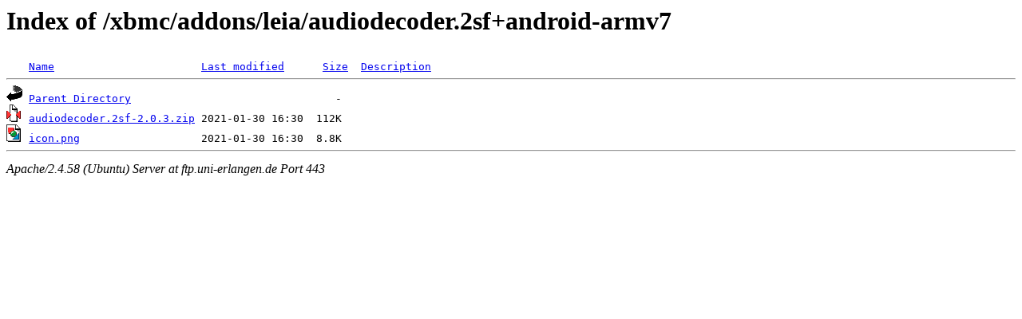

--- FILE ---
content_type: text/html;charset=UTF-8
request_url: https://ftp.uni-erlangen.de/xbmc/addons/leia/audiodecoder.2sf+android-armv7/?C=S;O=D
body_size: 468
content:
<!DOCTYPE HTML PUBLIC "-//W3C//DTD HTML 3.2 Final//EN">
<html>
 <head>
  <title>Index of /xbmc/addons/leia/audiodecoder.2sf+android-armv7</title>
 </head>
 <body>
<h1>Index of /xbmc/addons/leia/audiodecoder.2sf+android-armv7</h1>
<pre><img src="/icons/blank.gif" alt="Icon "> <a href="?C=N;O=A">Name</a>                       <a href="?C=M;O=A">Last modified</a>      <a href="?C=S;O=A">Size</a>  <a href="?C=D;O=A">Description</a><hr><img src="/icons/back.gif" alt="[PARENTDIR]"> <a href="/xbmc/addons/leia/">Parent Directory</a>                                -   
<img src="/icons/compressed.gif" alt="[   ]"> <a href="audiodecoder.2sf-2.0.3.zip">audiodecoder.2sf-2.0.3.zip</a> 2021-01-30 16:30  112K  
<img src="/icons/image2.gif" alt="[IMG]"> <a href="icon.png">icon.png</a>                   2021-01-30 16:30  8.8K  
<hr></pre>
<address>Apache/2.4.58 (Ubuntu) Server at ftp.uni-erlangen.de Port 443</address>
</body></html>
